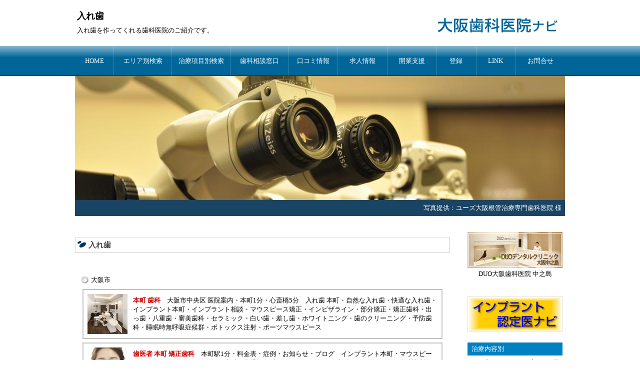

--- FILE ---
content_type: text/html
request_url: https://osaka-dental-navi.com/ireba.htm
body_size: 48417
content:
<HTML>
<HEAD>
<META HTTP-EQUIV="content-type" CONTENT="text/html;charset=Shift_JIS">
<META NAME="GENERATOR" CONTENT="HOTALL Ver.7.0W">
<TITLE>入れ歯・義歯/大阪歯科医院ナビ（大阪市・東大阪市・高槻市・茨木市・枚方市・豊中市）</TITLE>
<LINK REL=stylesheet TYPE="text/css" HREF="style.css">
</HEAD>
<BODY bottomMargin=0 leftMargin=0 topMargin=0 marginheight="0">
<P>
<DIV ALIGN=CENTER><BR>
<TABLE BORDER=0 CELLSPACING=0 CELLPADDING=0 WIDTH=980>
<TR>
<TD><H1><DIV ALIGN=LEFT><TABLE CELLPADDING=2>
<TR>
<TD><H1><DIV ALIGN=LEFT><A HREF="ireba.htm"><FONT SIZE=4><B>入れ歯</B></FONT></A></DIV></H1></TD>
</TR>
<TR>
<TD><FONT COLOR="#000000">入れ歯を作ってくれる歯科医院のご紹介です。</FONT></TD>
</TR>
</TABLE></DIV></H1></TD><TD VALIGN=BOTTOM><DIV ALIGN=RIGHT><A HREF="index.htm"><IMG SRC="image/logo.gif" ALT="大阪歯科医院ナビ" ALIGN=BOTTOM WIDTH=260 HEIGHT=50 BORDER=0></A></DIV></TD>
</TR>
</TABLE><FONT COLOR="#000000">　</FONT><BR>
<TABLE BORDER=0 CELLSPACING=0 CELLPADDING=0 WIDTH=100%>
<TR>
<TD BACKGROUND="image/menu_bk.gif"><DIV ALIGN=CENTER><TABLE BORDER=0 CELLSPACING=0 CELLPADDING=0 WIDTH=980>
<TR>
<TD ALIGN=CENTER WIDTH=8%><DIV ALIGN=CENTER> <A HREF="index.htm"><FONT COLOR="#ffffff">HOME</FONT></A></DIV></TD><TD ALIGN=CENTER><IMG SRC="image/menu_bk02.gif" ALT="" WIDTH=1 HEIGHT=60></TD><TD ALIGN=CENTER WIDTH=12%><DIV ALIGN=CENTER><A HREF="area.htm"><FONT COLOR="#ffffff">エリア別検索</FONT></A></DIV></TD><TD ALIGN=CENTER><IMG SRC="image/menu_bk02.gif" ALT="" WIDTH=1 HEIGHT=60></TD><TD ALIGN=CENTER WIDTH=12%><DIV ALIGN=CENTER><A HREF="treatment.htm"><FONT COLOR="#ffffff">治療項目別検索</FONT></A></DIV></TD><TD ALIGN=CENTER><IMG SRC="image/menu_bk02.gif" ALT="" WIDTH=1 HEIGHT=60></TD><TD ALIGN=CENTER WIDTH=12%><DIV ALIGN=CENTER><A HREF="soudan.htm"><FONT COLOR="#ffffff">歯科相談窓口</FONT></A></DIV></TD><TD ALIGN=CENTER><IMG SRC="image/menu_bk02.gif" ALT="" WIDTH=1 HEIGHT=60></TD><TD ALIGN=CENTER WIDTH=10%><DIV ALIGN=CENTER><A HREF="kuchikomi.htm"><FONT COLOR="#ffffff">口コミ情報</FONT></A></DIV></TD><TD ALIGN=CENTER><IMG SRC="image/menu_bk02.gif" ALT="" WIDTH=1 HEIGHT=60></TD><TD ALIGN=CENTER WIDTH=10%><DIV ALIGN=CENTER><A HREF="kyujin.htm"><FONT COLOR="#ffffff">求人情報</FONT></A></DIV></TD><TD ALIGN=CENTER><IMG SRC="image/menu_bk02.gif" ALT="" WIDTH=1 HEIGHT=60></TD><TD ALIGN=CENTER WIDTH=10%><DIV ALIGN=CENTER><A HREF="kaigyou.htm"><FONT COLOR="#ffffff">開業支援</FONT></A></DIV></TD><TD ALIGN=CENTER><IMG SRC="image/menu_bk02.gif" ALT="" WIDTH=1 HEIGHT=60></TD><TD ALIGN=CENTER WIDTH=8%><A HREF="touroku.htm"><FONT COLOR="#ffffff">登録</FONT></A>&nbsp;</TD><TD ALIGN=CENTER><IMG SRC="image/menu_bk02.gif" ALT="" WIDTH=1 HEIGHT=60></TD><TD ALIGN=CENTER WIDTH=8%><A HREF="link.htm"><FONT COLOR="#ffffff">LINK</FONT></A>&nbsp;</TD><TD ALIGN=CENTER><IMG SRC="image/menu_bk02.gif" ALT="" WIDTH=1 HEIGHT=60></TD><TD ALIGN=CENTER WIDTH=10%><A HREF="toiawase.htm"><FONT COLOR="#ffffff">お問合せ</FONT></A></TD>
</TR>
</TABLE></DIV></TD>
</TR>
</TABLE><TABLE BORDER=0 CELLSPACING=0 CELLPADDING=0 WIDTH=980 HEIGHT=280 BACKGROUND="image/980-280-1.jpg">
<TR>
<TD VALIGN=BOTTOM><DIV ALIGN=CENTER><TABLE BORDER=0 CELLSPACING=0 CELLPADDING=0 WIDTH=100% BGCOLOR="#1a4464">
<TR>
<TD><DIV ALIGN=RIGHT><TABLE BORDER=0 CELLSPACING=0 CELLPADDING=7>
<TR>
<TD><FONT COLOR="#ffffff">写真提供：</FONT><A HREF="https://www.uz-dental.jp/" TARGET="_blank"><FONT COLOR="#ffffff">ユーズ大阪根管治療専門歯科医院</FONT></A><FONT COLOR="#ffffff"> 様</FONT></TD>
</TR>
</TABLE></DIV></TD>
</TR>
</TABLE></DIV></TD>
</TR>
</TABLE><BR>
<BR>
<TABLE BORDER=0 CELLSPACING=0 CELLPADDING=0 WIDTH=980>
<TR>
<TD VALIGN=TOP WIDTH=750><H6><DIV ALIGN=LEFT> <A HREF="ireba.htm">入れ歯</A><A HREF="mp.htm"> </A><BR></DIV></H6>
<DIV ALIGN=CENTER><BR>
<BR>
<TABLE WIDTH=730>
<TR>
<TD WIDTH=15><IMG SRC="image/icon-maru.gif" ALT="" WIDTH=15 HEIGHT=14></TD><TD><A HREF="osaka-city.htm"><FONT COLOR="#000000">大阪市</FONT></A></TD>
</TR>
</TABLE><TABLE CELLSPACING=5 WIDTH=732>
<TR>
<TD><TABLE CELLPADDING=5 HEIGHT=100 BGCOLOR="#c0c0c0">
<TR>
<TD BGCOLOR="#ffffff"><TABLE WIDTH=100%>
<TR>
<TD WIDTH=60><A HREF="https://dentalofficeharu.jp/" TARGET="_blank"><IMG SRC="image/haru80.jpg" ALT="本町 歯科" ALIGN=BOTTOM WIDTH=80 HEIGHT=80 BORDER=0></A></TD><TD WIDTH=3><BR></TD><TD><A HREF="https://dentalofficeharu.jp/" TARGET="_blank"><FONT COLOR="#ce0000"><B>本町 歯科</B></FONT></A>　<A HREF="https://dentalofficeharu.jp/access.htm" TARGET="_blank"><FONT COLOR="#000000">大阪市中央区</FONT></A><FONT COLOR="#000000"> </FONT><A HREF="https://dentalofficeharu.jp/clinic.htm" TARGET="_blank"><FONT COLOR="#000000">医院案内</FONT></A><FONT COLOR="#000000">・</FONT><A HREF="https://dentalofficeharu.jp/access.htm" TARGET="_blank"><FONT COLOR="#000000">本町</FONT></A><FONT COLOR="#000000">1分・</FONT><A HREF="https://dentalofficeharu.jp/access-shinsaibashi.htm" TARGET="_blank"><FONT COLOR="#000000">心斎橋</FONT></A><FONT COLOR="#000000">5分</FONT>　<A HREF="https://dentalofficeharu.jp/denture.htm" TARGET="_blank">入れ歯 本町</A>・<A HREF="https://dentalofficeharu.jp/nayami-ireba.htm" TARGET="_blank">自然な入れ歯</A>・<A HREF="https://dentalofficeharu.jp/denture.htm" TARGET="_blank">快適な入れ歯</A>・<A HREF="https://dentalofficeharu.jp/implant.htm" TARGET="_blank">インプラント本町</A>・<A HREF="https://dentalofficeharu.jp/implant.htm" TARGET="_blank">インプラント相談</A>・<A HREF="https://dentalofficeharu.jp/invisalign.htm" TARGET="_blank">マウスピース矯正</A>・<A HREF="https://dentalofficeharu.jp/invisalign.htm" TARGET="_blank">インビザライン</A>・<A HREF="https://dentalofficeharu.jp/invisalign.htm" TARGET="_blank">部分矯正</A>・<A HREF="https://dentalofficeharu.jp/ortho.htm" TARGET="_blank">矯正歯科</A>・<A HREF="https://dentalofficeharu.jp/ortho.htm" TARGET="_blank">出っ歯</A>・<A HREF="https://dentalofficeharu.jp/ortho.htm" TARGET="_blank">八重歯</A>・<A HREF="https://dentalofficeharu.jp/esthe.htm" TARGET="_blank">審美歯科</A>・<A HREF="https://dentalofficeharu.jp/ceramic.htm" TARGET="_blank">セラミック</A>・<A HREF="https://dentalofficeharu.jp/ceramic.htm" TARGET="_blank">白い歯</A>・<A HREF="https://dentalofficeharu.jp/sashiba.htm" TARGET="_blank">差し歯</A>・<A HREF="https://dentalofficeharu.jp/whitening.htm" TARGET="_blank">ホワイトニング</A>・<A HREF="https://dentalofficeharu.jp/cleaning.htm" TARGET="_blank">歯のクリーニング</A>・<A HREF="https://dentalofficeharu.jp/cleaning.htm" TARGET="_blank">予防歯科</A>・<A HREF="https://dentalofficeharu.jp/mukokyu.htm" TARGET="_blank">睡眠時無呼吸症候群</A>・<A HREF="https://dentalofficeharu.jp/botox.htm" TARGET="_blank">ボトックス注射</A>・<A HREF="https://dentalofficeharu.jp/mouthpiece.htm" TARGET="_blank">ポーツマウスピース</A></TD>
</TR>
</TABLE></TD>
</TR>
</TABLE></TD>
</TR>
<TR>
<TD><TABLE CELLPADDING=5 HEIGHT=100 BGCOLOR="#c0c0c0">
<TR>
<TD BGCOLOR="#ffffff"><TABLE WIDTH=100%>
<TR>
<TD WIDTH=60><A HREF="https://hommachi-noble.com/" TARGET="_blank"><IMG SRC="image/noble.jpg" ALT="歯医者 本町 矯正歯科" ALIGN=BOTTOM WIDTH=80 HEIGHT=80 BORDER=0></A></TD><TD WIDTH=3><BR></TD><TD><A HREF="https://hommachi-noble.com/" TARGET="_blank"><FONT COLOR="#ce0000"><B>歯医者 本町 矯正歯科</B></FONT></A><FONT COLOR="#ce0000"><B>　</B></FONT><A HREF="https://hommachi-noble.com/access/" TARGET="_blank"><FONT COLOR="#000000">本町駅1分</FONT></A><FONT COLOR="#000000">・</FONT><A HREF="https://hommachi-noble.com/price/" TARGET="_blank"><FONT COLOR="#000000">料金表</FONT></A><FONT COLOR="#000000">・</FONT><A HREF="https://hommachi-noble.com/case/" TARGET="_blank"><FONT COLOR="#000000">症例</FONT></A><FONT COLOR="#000000">・</FONT><A HREF="https://hommachi-noble.com/news/" TARGET="_blank"><FONT COLOR="#000000">お知らせ</FONT></A><FONT COLOR="#000000">・</FONT><A HREF="https://hommachi-noble.com/blog/" TARGET="_blank"><FONT COLOR="#000000">ブログ</FONT></A><FONT COLOR="#000000">　</FONT><A HREF="https://hommachi-noble.com/implant/" TARGET="_blank">インプラント本町</A>・<A HREF="https://hommachi-noble.com/invisalign/" TARGET="_blank">マウスピース矯正</A>・<A HREF="https://hommachi-noble.com/invisalign/" TARGET="_blank">インビザライン</A>・<A HREF="https://hommachi-noble.com/orthodontics/" TARGET="_blank">矯正歯科</A>・<A HREF="https://hommachi-noble.com/child-orthodontics/" TARGET="_blank">小児矯正 本町</A>・<A HREF="https://hommachi-noble.com/gummy-smile/" TARGET="_blank">ガミースマイル大阪</A>・<A HREF="https://hommachi-noble.com/gummy-smile/free-consultation/" TARGET="_blank">ガミースマイル無料相談</A>・<A HREF="https://hommachi-noble.com/gummy-smile/equipment/" TARGET="_blank">設備</A>・<A HREF="https://hommachi-noble.com/ceramic/" TARGET="_blank">セラミック</A>・<A HREF="https://hommachi-noble.com/whitening/" TARGET="_blank">ホワイトニング</A>・<A HREF="https://hommachi-noble.com/denture/" TARGET="_blank">部分入れ歯</A>・<A HREF="https://hommachi-noble.com/leave-teeth/" TARGET="_blank">歯を残す治療</A>・<A HREF="https://hommachi-noble.com/leave-teeth/" TARGET="_blank">根管治療</A>・<A HREF="https://hommachi-noble.com/leave-the-nerve/" TARGET="_blank">神経を残す治療</A>・<A HREF="https://hommachi-noble.com/child-dentistry/" TARGET="_blank">小児歯科 本町</A>・<A HREF="https://hommachi-noble.com/botox/" TARGET="_blank">ボトックス治療 本町</A>・<A HREF="https://hommachi-noble.com/botox/" TARGET="_blank">歯ぎしり</A>・<A HREF="https://hommachi-noble.com/botox/" TARGET="_blank">食いしばり</A>・<A HREF="https://hommachi-noble.com/2025/06/29/8254/" TARGET="_blank">リップアート</A>・<A HREF="https://hommachi-noble.com/2024/07/16/5565/" TARGET="_blank">ティースジュエリー</A></TD>
</TR>
</TABLE></TD>
</TR>
</TABLE></TD>
</TR>
<TR>
<TD><TABLE CELLPADDING=5 HEIGHT=100 BGCOLOR="#c0c0c0">
<TR>
<TD BGCOLOR="#ffffff"><TABLE WIDTH=100%>
<TR>
<TD WIDTH=60><A HREF="https://www.asuhikaru-shika.com/" TARGET="_blank"><IMG SRC="image/asuhikaru.jpg" ALT="歯医者 都島" ALIGN=BOTTOM WIDTH=80 HEIGHT=80 BORDER=0></A></TD><TD WIDTH=3><BR></TD><TD><A HREF="https://www.asuhikaru-shika.com/" TARGET="_blank"><FONT COLOR="#ce0000"><B>歯医者 都島</B></FONT></A><FONT COLOR="#ce0000"><B>　</B></FONT><A HREF="https://www.asuhikaru-shika.com/access.html" TARGET="_blank"><FONT COLOR="#000000">大阪市都島区内代町</FONT></A>　<A HREF="https://www.asuhikaru-shika.com/access.html" TARGET="_blank"><FONT COLOR="#000000">野江内代駅すぐ</FONT></A><FONT COLOR="#000000">・</FONT><A HREF="https://www.asuhikaru-shika.com/access-noe-jr.html" TARGET="_blank"><FONT COLOR="#000000">JR野江駅</FONT></A><FONT COLOR="#000000">8分・</FONT><A HREF="https://www.asuhikaru-shika.com/access-noe-st.html" TARGET="_blank"><FONT COLOR="#000000">京阪野江駅</FONT></A><FONT COLOR="#000000">10分・</FONT><A HREF="https://www.asuhikaru-shika.com/access-miyakojima-toho.html" TARGET="_blank"><FONT COLOR="#000000">都島駅より</FONT></A><FONT COLOR="#000000">　</FONT><A HREF="https://www.asuhikaru-shika.com/info.html" TARGET="_blank"><FONT COLOR="#000000">医院案内</FONT></A>　<A HREF="https://asuhikaru-shika.com/implant/" TARGET="_blank">インプラント都島</A>・<A HREF="https://www.asuhikaru-shika.com/implant.html" TARGET="_blank">インプラント相談</A>・<A HREF="https://www.asuhikaru-shika.com/esthetic.html" TARGET="_blank">審美歯科 都島</A>・<A HREF="https://www.asuhikaru-shika.com/esthetic.html" TARGET="_blank">セラミック</A>・<A HREF="https://www.asuhikaru-shika.com/esthetic.html" TARGET="_blank">歯ぐき</A>・<A HREF="https://www.asuhikaru-shika.com/whitening.html" TARGET="_blank">ホワイトニング</A>・<A HREF="https://www.asuhikaru-shika.com/ortho.html" TARGET="_blank">矯正歯科</A>・<A HREF="https://www.asuhikaru-shika.com/invisalign.html" TARGET="_blank">インビザライン</A>・<A HREF="https://www.asuhikaru-shika.com/invisalign.html" TARGET="_blank">マウスピース矯正</A>・<A HREF="https://www.asuhikaru-shika.com/case/69dc2ed6/" TARGET="_blank">小児矯正</A>・<A HREF="https://www.asuhikaru-shika.com/case/69dc2ed6/" TARGET="_blank">子供のインビザライン矯正</A>・<A HREF="https://www.asuhikaru-shika.com/case/69dc2ed6/" TARGET="_blank">子供のマウスピース矯正</A>・<A HREF="https://www.asuhikaru-shika.com/case/4216-2/" TARGET="_blank">子供の受け口矯正</A>・<A HREF="https://www.asuhikaru-shika.com/caries.html" TARGET="_blank">虫歯</A>・<A HREF="https://www.asuhikaru-shika.com/perio.html" TARGET="_blank">歯周病</A>・<A HREF="https://www.asuhikaru-shika.com/preventive.html" TARGET="_blank">予防歯科</A>・<A HREF="https://www.asuhikaru-shika.com/preventive.html" TARGET="_blank">歯のクリーニング</A>・<A HREF="https://www.asuhikaru-shika.com/pediatric.html" TARGET="_blank">小児歯科</A></TD>
</TR>
</TABLE></TD>
</TR>
</TABLE></TD>
</TR>
<TR>
<TD><TABLE CELLPADDING=5 HEIGHT=100 BGCOLOR="#c0c0c0">
<TR>
<TD BGCOLOR="#ffffff"><TABLE WIDTH=100%>
<TR>
<TD WIDTH=60><A HREF="https://tajime.or.jp/" TARGET="_blank"><IMG SRC="image/tajime-higashisumiyoshi-80.jpg" ALT="田治米歯科医院 東住吉" ALIGN=BOTTOM WIDTH=80 HEIGHT=80 BORDER=0></A></TD><TD WIDTH=3><BR></TD><TD><A HREF="https://tajime.or.jp/" TARGET="_blank"><FONT COLOR="#ce0000"><B>田治米歯科医院 東住吉</B></FONT></A><FONT COLOR="#ce0000"><B>　</B></FONT><A HREF="http://tajime.or.jp/micro/" TARGET="_blank">根管治療</A>・<A HREF="http://tajime.or.jp/perio/" TARGET="_blank">歯周病</A>・<A HREF="http://tajime.or.jp/perio/" TARGET="_blank">歯槽膿漏</A>・<A HREF="http://tajime.or.jp/correcting/" TARGET="_blank">矯正歯科</A>・<A HREF="http://tajime.or.jp/correcting/" TARGET="_blank">矯正</A>・<A HREF="http://tajime.or.jp/correcting/" TARGET="_blank">インビザライン</A>・<A HREF="http://tajime.or.jp/correcting/" TARGET="_blank">マウスピース矯正</A>・<A HREF="http://tajime.or.jp/correcting/" TARGET="_blank">出っ歯</A>・<A HREF="http://tajime.or.jp/correcting/" TARGET="_blank">八重歯</A>・<A HREF="http://tajime.or.jp/correcting/" TARGET="_blank">前歯の隙間</A>・<A HREF="http://tajime.or.jp/correcting/" TARGET="_blank">裏側矯正</A>・<A HREF="http://tajime.or.jp/correcting/" TARGET="_blank">部分矯正</A>・<A HREF="http://tajime.or.jp/implant/" TARGET="_blank">インプラント</A>・<A HREF="http://tajime.or.jp/implant/" TARGET="_blank">デジタルインプラント</A>・<A HREF="http://tajime.or.jp/mr/" TARGET="_blank">小児矯正</A>・<A HREF="http://tajime.or.jp/mr/" TARGET="_blank">MRC矯正</A>・<A HREF="http://tajime.or.jp/micro/" TARGET="_blank">マイクロスコープ</A>・<A HREF="http://tajime.or.jp/white/" TARGET="_blank">審美歯科</A>・<A HREF="http://tajime.or.jp/white/" TARGET="_blank">セラミック</A>・<A HREF="http://tajime.or.jp/white/" TARGET="_blank">ホワイトニング</A>・<A HREF="http://tajime.or.jp/white/" TARGET="_blank">歯を白くする</A>・<A HREF="http://tajime.or.jp/denture/" TARGET="_blank">入れ歯</A>・<A HREF="http://tajime.or.jp/regenerative/" TARGET="_blank">再生治療</A>・<A HREF="http://tajime.or.jp/maintenance/" TARGET="_blank">予防歯科</A>・<A HREF="http://tajime.or.jp/maintenance/" TARGET="_blank">歯のクリーニング</A>・<A HREF="http://tajime.or.jp/maintenance/" TARGET="_blank">口のメンテナンス</A>・<A HREF="http://tajime.or.jp/maintenance/" TARGET="_blank">pmtc</A>・<A HREF="https://tajime.or.jp/recruit/" TARGET="_blank">歯科衛生士求人</A></TD>
</TR>
</TABLE></TD>
</TR>
</TABLE></TD>
</TR>
</TABLE><TABLE WIDTH=720 BGCOLOR="#c0c0c0">
<TR>
<TD BGCOLOR="#ffecec" WIDTH=250>　<A HREF="https://hommachi-noble.com/" TARGET="_blank">本町ノーブル歯科 矯正歯科</A></TD><TD BGCOLOR="#ffecec" WIDTH=160>　<A HREF="osaka-city.htm">大阪市</A> <A HREF="osaka-city-nishi.htm">西区</A></TD><TD BGCOLOR="#ffecec" WIDTH=310>
　<A HREF="osaka-city/honmachi.htm">本町</A>駅すぐ・<A HREF="osaka-city/awaza.htm">阿波座</A>11分　<A HREF="https://hommachi-noble.com/implant/" TARGET="_blank">インプラント</A><BR>
　<A HREF="https://hommachi-noble.com/invisalign/" TARGET="_blank">マウスピース矯正</A>・<A HREF="https://hommachi-noble.com/invisalign/" TARGET="_blank">インビザライン</A></TD>
</TR>
<TR>
<TD BGCOLOR="#ffecec" WIDTH=250>　<A HREF="https://dentalofficeharu.jp/" TARGET="_blank">ハル本町歯科</A></TD><TD BGCOLOR="#ffecec" WIDTH=160>　<A HREF="osaka-city.htm">大阪市</A> <A HREF="osaka-city-chuou.htm">中央区</A></TD><TD BGCOLOR="#ffecec" WIDTH=310>
　<A HREF="osaka-city/honmachi.htm">本町</A>駅1分・<A HREF="osaka-city/shinsaibashi.htm">心斎橋</A>5分。<A HREF="https://dentalofficeharu.jp/denture.htm" TARGET="_blank">入れ歯</A>・<A HREF="https://dentalofficeharu.jp/esthe.htm" TARGET="_blank">審美歯科</A><BR>
　<A HREF="https://dentalofficeharu.jp/implant.htm" TARGET="_blank">インプラント</A>・<A HREF="https://dentalofficeharu.jp/invisalign.htm" TARGET="_blank">マウスピース矯正</A>・<A HREF="https://dentalofficeharu.jp/ortho.htm" TARGET="_blank">矯正歯科</A></TD>
</TR>
<TR>
<TD BGCOLOR="#ffecec" WIDTH=250>　<A HREF="https://www.asuhikaru-shika.com/" TARGET="_blank">アスヒカル歯科 都島</A></TD><TD BGCOLOR="#ffecec" WIDTH=160>　<A HREF="osaka-city.htm">大阪市</A> <A HREF="osaka-city-miyakojima.htm">都島区</A></TD><TD BGCOLOR="#ffecec" WIDTH=310>
　<A HREF="noe-uchindai.htm">野江内代</A>すぐ・<A HREF="noe-jr.htm">JR野江</A>8分・<A HREF="noe-keihan.htm">京阪野江</A>10分<BR>
　<A HREF="miyakojima-st.htm">都島</A>駅15分　<A HREF="https://www.asuhikaru-shika.com/endodontic.html" TARGET="_blank">根管治療</A>・<A HREF="https://www.asuhikaru-shika.com/implant.html" TARGET="_blank">インプラント</A>・<A HREF="https://www.asuhikaru-shika.com/caries.html" TARGET="_blank">虫歯</A></TD>
</TR>
<TR>
<TD BGCOLOR="#ffecec" WIDTH=250>　<A HREF="https://tajime.or.jp/" TARGET="_blank">田治米歯科医院 東住吉</A></TD><TD BGCOLOR="#ffecec" WIDTH=160>　<A HREF="osaka-city.htm">大阪市</A> <A HREF="osaka-city-higashisumiyoshi.htm">東住吉区</A></TD><TD BGCOLOR="#ffecec" WIDTH=310>
　<A HREF="kita-tanabe.htm">北田辺</A>駅。<A HREF="http://tajime.or.jp/maintenance/" TARGET="_blank">歯のクリーニング</A>・<A HREF="http://tajime.or.jp/implant/" TARGET="_blank">インプラント</A><BR>
　<A HREF="http://tajime.or.jp/micro/" TARGET="_blank">根管治療</A>・<A HREF="http://tajime.or.jp/perio/" TARGET="_blank">歯周病</A>・<A HREF="http://tajime.or.jp/maintenance/" TARGET="_blank">予防歯科</A>・<A HREF="http://tajime.or.jp/denture/" TARGET="_blank">入れ歯</A>・<A HREF="http://tajime.or.jp/correcting/" TARGET="_blank">矯正</A></TD>
</TR>
</TABLE><BR>
<BR>
<BR>
<TABLE WIDTH=730>
<TR>
<TD WIDTH=15><IMG SRC="image/icon-maru.gif" ALT="" WIDTH=15 HEIGHT=14></TD><TD><A HREF="higashiosaka.htm"><FONT COLOR="#000000">東大阪市</FONT></A></TD>
</TR>
</TABLE><TABLE WIDTH=720 BGCOLOR="#c0c0c0">
<TR>
<TD BGCOLOR="#ffffff" WIDTH=250><FONT COLOR="#8080c0">　</FONT><A HREF="http://nakahara-118.com/"><FONT COLOR="#8080c0">中原歯科</FONT></A></TD><TD BGCOLOR="#ffffff" WIDTH=160><FONT COLOR="#8080c0">　</FONT><A HREF="higashiosaka.htm"><FONT COLOR="#8080c0">東大阪市</FONT></A></TD><TD BGCOLOR="#ffffff" WIDTH=310><FONT COLOR="#8080c0">　一般歯科・</FONT><A HREF="shoni.htm"><FONT COLOR="#8080c0">小児歯科</FONT></A><FONT COLOR="#8080c0">。ドリームデンチャー</FONT><A HREF="ireba.htm"><FONT COLOR="#8080c0">・義歯</FONT></A></TD>
</TR>
<TR>
<TD BGCOLOR="#ffffff" WIDTH=250><FONT COLOR="#8080c0">　</FONT><A HREF="http://www.hiraga-dental.com/" TARGET="_blank"><FONT COLOR="#8080c0">平賀歯科医院</FONT></A></TD><TD BGCOLOR="#ffffff" WIDTH=160><FONT COLOR="#8080c0">　</FONT><A HREF="higashiosaka.htm"><FONT COLOR="#8080c0">東大阪市</FONT></A></TD><TD BGCOLOR="#ffffff" WIDTH=310><FONT COLOR="#8080c0">　漂白・</FONT><A HREF="lazer.htm"><FONT COLOR="#8080c0">レーザー治療</FONT></A><FONT COLOR="#8080c0">・</FONT><A HREF="implant.htm"><FONT COLOR="#8080c0">インプラント</FONT></A><FONT COLOR="#8080c0">・</FONT><A HREF="ireba.htm"><FONT COLOR="#8080c0">入れ歯</FONT></A></TD>
</TR>
</TABLE><BR>
<BR>
<TABLE WIDTH=730>
<TR>
<TD WIDTH=15><IMG SRC="image/icon-maru.gif" ALT="" WIDTH=15 HEIGHT=14></TD><TD><A HREF="takatsuki.htm"><FONT COLOR="#000000">高槻市</FONT></A></TD>
</TR>
</TABLE><TABLE CELLSPACING=5 WIDTH=732>
<TR>
<TD><TABLE CELLPADDING=5 HEIGHT=100 BGCOLOR="#c0c0c0">
<TR>
<TD BGCOLOR="#ffffff"><TABLE WIDTH=100%>
<TR>
<TD WIDTH=60><A HREF="https://t-keyaki-dc.jp/" TARGET="_blank"><IMG SRC="image/keyaki.jpg" ALT="高槻歯医者・矯正歯科" ALIGN=BOTTOM WIDTH=80 HEIGHT=80 BORDER=0></A></TD><TD WIDTH=3><BR></TD><TD><A HREF="https://t-keyaki-dc.jp/" TARGET="_blank"><FONT COLOR="#ce0000"><B>高槻歯医者・矯正歯科</B></FONT></A><FONT COLOR="#ce0000"><B>　</B></FONT><A HREF="https://t-keyaki-dc.jp/access/" TARGET="_blank"><FONT COLOR="#000000">大阪府高槻市</FONT></A><FONT COLOR="#000000"> </FONT><A HREF="https://t-keyaki-dc.jp/access/" TARGET="_blank"><FONT COLOR="#000000">JR高槻駅5分</FONT></A><FONT COLOR="#000000">・</FONT><A HREF="https://t-keyaki-dc.jp/access/" TARGET="_blank"><FONT COLOR="#000000">阪急高槻市駅8分</FONT></A><FONT COLOR="#000000">・</FONT><A HREF="https://t-keyaki-dc.jp/dr-profile/" TARGET="_blank"><FONT COLOR="#000000">院長紹介</FONT></A><FONT COLOR="#000000">・</FONT><A HREF="https://t-keyaki-dc.jp/recruit/" TARGET="_blank"><FONT COLOR="#000000">求人情報</FONT></A><FONT COLOR="#000000">　</FONT><A HREF="https://t-keyaki-dc.jp/ortho/" TARGET="_blank">矯正高槻</A>・<A HREF="https://t-keyaki-dc.jp/mouthpiece/" TARGET="_blank">インビザライン</A>・<A HREF="https://t-keyaki-dc.jp/mouthpiece/" TARGET="_blank">マウスピース矯正</A>・<A HREF="https://t-keyaki-dc.jp/ortho-kids/" TARGET="_blank">子供の矯正</A>・<A HREF="https://t-keyaki-dc.jp/ortho-kids/" TARGET="_blank">小児矯正</A>・<A HREF="https://t-keyaki-dc.jp/invisalign-first/" TARGET="_blank">インビザラインファースト</A>・<A HREF="https://t-keyaki-dc.jp/our-ortho/" TARGET="_blank">矯正治療の種類</A>・<A HREF="https://t-keyaki-dc.jp/ortho-merit/" TARGET="_blank">矯正治療のメリット</A>・<A HREF="https://t-keyaki-dc.jp/malocclusion/" TARGET="_blank">歯並びについて</A>・<A HREF="https://t-keyaki-dc.jp/cosmetic-dentistry/" TARGET="_blank">セラミック</A>・<A HREF="https://t-keyaki-dc.jp/cosmetic-dentistry/" TARGET="_blank">審美歯科</A>・<A HREF="https://t-keyaki-dc.jp/whitening/" TARGET="_blank">ホワイトニング</A>・<A HREF="https://t-keyaki-dc.jp/caries/" TARGET="_blank">虫歯</A>・<A HREF="https://t-keyaki-dc.jp/disease/" TARGET="_blank">歯周病</A>・<A HREF="https://t-keyaki-dc.jp/disease/" TARGET="_blank">歯槽膿漏</A>・<A HREF="https://t-keyaki-dc.jp/pedodontics/" TARGET="_blank">小児歯科高槻</A>・<A HREF="https://t-keyaki-dc.jp/preventive/" TARGET="_blank">予防歯科</A>・<A HREF="https://t-keyaki-dc.jp/dentures/" TARGET="_blank">入れ歯</A></TD>
</TR>
</TABLE></TD>
</TR>
</TABLE></TD>
</TR>
<TR>
<TD><TABLE CELLPADDING=5 HEIGHT=100 BGCOLOR="#c0c0c0">
<TR>
<TD BGCOLOR="#ffffff"><TABLE WIDTH=100%>
<TR>
<TD WIDTH=60><A HREF="http://www.ldc-swedishconcept.com/" TARGET="_blank"><IMG SRC="image/lierre-80.jpg" ALT="リーエ高槻歯科" ALIGN=BOTTOM WIDTH=80 HEIGHT=80 BORDER=0></A></TD><TD WIDTH=3><BR></TD><TD><A HREF="http://www.ldc-swedishconcept.com/" TARGET="_blank"><FONT COLOR="#ce0000"><B>リーエ高槻歯科</B></FONT></A><FONT COLOR="#ce0000"><B>　</B></FONT><A HREF="http://www.ldc-swedishconcept.com/access.html" TARGET="_blank"><FONT COLOR="#000000">大阪府高槻市春日町</FONT></A><FONT COLOR="#000000">　</FONT><A HREF="http://www.ldc-swedishconcept.com/shinryo-shisyubyou.html" TARGET="_blank">歯周病</A>・<A HREF="http://www.ldc-swedishconcept.com/shinryo-shisyubyou.html" TARGET="_blank">歯周病専門医</A>・<A HREF="http://www.ldc-swedishconcept.com/shinryo-shisyubyou.html" TARGET="_blank">歯槽膿漏</A>・<A HREF="http://www.ldc-swedishconcept.com/shinryo-shisyubyou.html" TARGET="_blank">インプラント周囲炎</A>・<A HREF="http://www.ldc-swedishconcept.com/shinryo-implant.html" TARGET="_blank">インプラント</A>・<A HREF="http://www.ldc-swedishconcept.com/shinryo-implant.html" TARGET="_blank">インプラント専門医</A>・<A HREF="http://www.ldc-swedishconcept.com/shinryo-implant.html" TARGET="_blank">インプラント相談</A>・<A HREF="http://www.ldc-swedishconcept.com/shinryo-ippan.html" TARGET="_blank">一般歯科</A>・<A HREF="http://www.ldc-swedishconcept.com/shinryo-ireba.html" TARGET="_blank">入れ歯</A>・<A HREF="http://www.ldc-swedishconcept.com/shinryo-ireba.html" TARGET="_blank">目立たない入れ歯</A>・<A HREF="http://www.ldc-swedishconcept.com/shinryo-ireba.html" TARGET="_blank">痛くない入れ歯</A>・<A HREF="http://www.ldc-swedishconcept.com/shinryo-ippan.html" TARGET="_blank">虫歯</A>・<A HREF="http://www.ldc-swedishconcept.com/shinryo-shouni.html" TARGET="_blank">小児歯科</A>・<A HREF="http://www.ldc-swedishconcept.com/shinryo-shouni.html" TARGET="_blank">子供の歯の治療</A>・<A HREF="http://www.ldc-swedishconcept.com/shinryo-shouni.html" TARGET="_blank">子供の虫歯</A>・<A HREF="http://www.ldc-swedishconcept.com/shinryo-kyousei.html" TARGET="_blank">矯正歯科</A>・<A HREF="http://www.ldc-swedishconcept.com/shinryo-kyousei.html" TARGET="_blank">部分矯正</A>・<A HREF="http://www.ldc-swedishconcept.com/shinryo-kyousei.html" TARGET="_blank">出っ歯</A>・<A HREF="http://www.ldc-swedishconcept.com/shinryo-kyousei.html" TARGET="_blank">小児矯正</A>・<A HREF="http://www.ldc-swedishconcept.com/shinryo-kyousei.html" TARGET="_blank">子供の歯並び</A>・<A HREF="http://www.ldc-swedishconcept.com/shinryo-ippan.html" TARGET="_blank">根管治療</A>・<A HREF="http://www.ldc-swedishconcept.com/shinryo-ippan.html" TARGET="_blank">歯の根の治療</A>・<A HREF="http://www.ldc-swedishconcept.com/shinryo-ippan.html" TARGET="_blank">歯根治療</A>・<A HREF="http://www.ldc-swedishconcept.com/shinryo-ippan.html" TARGET="_blank">歯の神経の治療</A></TD>
</TR>
</TABLE></TD>
</TR>
</TABLE></TD>
</TR>
</TABLE><TABLE WIDTH=720 BGCOLOR="#c0c0c0">
<TR>
<TD BGCOLOR="#ffecec" WIDTH=250>　<A HREF="https://t-keyaki-dc.jp/" TARGET="_blank">高槻 歯医者 けやき歯科</A></TD><TD BGCOLOR="#ffecec" WIDTH=160>　<A HREF="takatsuki.htm">高槻市</A></TD><TD BGCOLOR="#ffecec" WIDTH=310>
　<A HREF="takatsuki-jr.htm">高槻</A>駅5分・<A HREF="takatsukishi-st.htm">高槻市</A>駅8分　<A HREF="https://t-keyaki-dc.jp/implant/" TARGET="_blank">インプラント</A><BR>
　<A HREF="https://t-keyaki-dc.jp/ortho/" TARGET="_blank">矯正</A>・<A HREF="https://t-keyaki-dc.jp/mouthpiece/" TARGET="_blank">マウスピース矯正</A>・<A HREF="https://t-keyaki-dc.jp/ortho-kids/" TARGET="_blank">子供の矯正</A>・<A HREF="https://t-keyaki-dc.jp/caries/" TARGET="_blank">虫歯</A></TD>
</TR>
<TR>
<TD BGCOLOR="#ffecec" WIDTH=250>　<A HREF="http://www.ldc-swedishconcept.com/" TARGET="_blank">リーエ高槻歯科</A></TD><TD BGCOLOR="#ffecec" WIDTH=160>　<A HREF="takatsuki.htm">高槻市</A> 春日町</TD><TD BGCOLOR="#ffecec" WIDTH=310>
　<A HREF="http://www.ldc-swedishconcept.com/shinryo-shisyubyou.html" TARGET="_blank">歯周病</A>・<A HREF="http://www.ldc-swedishconcept.com/shinryo-implant.html" TARGET="_blank">インプラント</A>・<A HREF="http://www.ldc-swedishconcept.com/shinryo-ippan.html" TARGET="_blank">一般歯科</A>・<A HREF="http://www.ldc-swedishconcept.com/shinryo-ireba.html" TARGET="_blank">入れ歯</A>・<A HREF="http://www.ldc-swedishconcept.com/shinryo-ippan.html" TARGET="_blank">虫歯</A><BR>
　<A HREF="http://www.ldc-swedishconcept.com/shinryo-shouni.html" TARGET="_blank">小児歯科</A>・<A HREF="http://www.ldc-swedishconcept.com/shinryo-kyousei.html" TARGET="_blank">矯正歯科</A>・<A HREF="http://www.ldc-swedishconcept.com/shinryo-ippan.html" TARGET="_blank">根管治療</A></TD>
</TR>
</TABLE><BR>
<BR>
<TABLE WIDTH=730>
<TR>
<TD WIDTH=15><IMG SRC="image/icon-maru.gif" ALT="" WIDTH=15 HEIGHT=14></TD><TD><A HREF="osaka-city.htm"><FONT COLOR="#000000">大阪市</FONT></A></TD>
</TR>
</TABLE><TABLE WIDTH=720 BGCOLOR="#c0c0c0">
<TR>
<TD BGCOLOR="#ffffff" WIDTH=250>　<A HREF="http://www.ikushimadental.com/">生島歯科</A></TD><TD BGCOLOR="#ffffff" WIDTH=160>　<A HREF="osaka-city.htm">大阪市</A> <A HREF="osaka-city-asahiku.htm">旭区</A></TD><TD BGCOLOR="#ffffff" WIDTH=310>　<A HREF="shinbi.htm">審美歯科</A>・<A HREF="shoni.htm">小児歯科</A>・<A HREF="ireba.htm">入れ歯</A>・<A HREF="shisyubyou.htm">歯周病</A></TD>
</TR>
<TR>
<TD BGCOLOR="#ffffff" WIDTH=250><FONT COLOR="#8080c0">　</FONT><A HREF="http://www.akatsuka-shika.com/"><FONT COLOR="#8080c0">赤塚歯科クリニック</FONT></A></TD><TD BGCOLOR="#ffffff" WIDTH=160><FONT COLOR="#8080c0">　</FONT><A HREF="osaka-city.htm"><FONT COLOR="#8080c0">大阪市</FONT></A>&nbsp;<FONT COLOR="#8080c0"> </FONT><A HREF="osaka-city-asahiku.htm"><FONT COLOR="#8080c0">旭区</FONT></A></TD><TD BGCOLOR="#ffffff" WIDTH=310><FONT COLOR="#8080c0">　ソフト入れ歯なども</FONT></TD>
</TR>
<TR>
<TD BGCOLOR="#ffffff" WIDTH=250>　<A HREF="http://www.nagayamadental.com/" TARGET="_blank">ながやま歯科</A></TD><TD BGCOLOR="#ffffff" WIDTH=160>　<A HREF="osaka-city.htm">大阪市</A> <A HREF="osaka-city-hirano.htm">平野区</A></TD><TD BGCOLOR="#ffffff" WIDTH=310>　平野駅。<A HREF="whitening.htm">ホワイトニング</A>・<A HREF="ireba.htm">入れ歯</A> 他</TD>
</TR>
<TR>
<TD BGCOLOR="#ffffff" WIDTH=250><FONT COLOR="#8080c0">　</FONT><A HREF="https://kataokashika.com/" TARGET="_blank"><FONT COLOR="#8080c0">片岡歯科医院</FONT></A></TD><TD BGCOLOR="#ffffff" WIDTH=160><FONT COLOR="#8080c0">　</FONT><A HREF="osaka-city.htm"><FONT COLOR="#8080c0">大阪市</FONT></A><FONT COLOR="#8080c0"> </FONT><A HREF="osaka-city-yodogawa.htm"><FONT COLOR="#8080c0">淀川区</FONT></A></TD><TD BGCOLOR="#ffffff" WIDTH=310><FONT COLOR="#8080c0">　</FONT><A HREF="osaka-city/juso.htm"><FONT COLOR="#8080c0">十三</FONT></A><FONT COLOR="#8080c0">駅1分　</FONT><A HREF="shisyubyou.htm"><FONT COLOR="#8080c0">歯周病</FONT></A><FONT COLOR="#8080c0">・</FONT><A HREF="ireba.htm"><FONT COLOR="#8080c0">入れ歯</FONT></A><FONT COLOR="#8080c0">・</FONT><A HREF="whitening.htm"><FONT COLOR="#8080c0">ホワイトニング</FONT></A></TD>
</TR>
</TABLE><BR>
<BR>
<TABLE WIDTH=730>
<TR>
<TD WIDTH=15><IMG SRC="image/icon-maru.gif" ALT="" WIDTH=15 HEIGHT=14></TD><TD><A HREF="hirakata.htm"><FONT COLOR="#000000">枚方市</FONT></A></TD>
</TR>
</TABLE><TABLE WIDTH=720 BGCOLOR="#c0c0c0">
<TR>
<TD BGCOLOR="#ffffff" WIDTH=250><FONT COLOR="#8080c0">　</FONT><A HREF="http://www.ogata-dental.jp/"><FONT COLOR="#8080c0">おがた歯科</FONT></A></TD><TD BGCOLOR="#ffffff" WIDTH=160><FONT COLOR="#8080c0">　</FONT><A HREF="hirakata.htm"><FONT COLOR="#8080c0">枚方市</FONT></A></TD><TD BGCOLOR="#ffffff" WIDTH=310><FONT COLOR="#8080c0">　枚方市駅よりバス。補綴、</FONT><A HREF="ireba.htm"><FONT COLOR="#8080c0">入れ歯</FONT></A></TD>
</TR>
<TR>
<TD BGCOLOR="#ffffff" WIDTH=250><FONT COLOR="#8080c0">　</FONT><A HREF="http://www.fukuda-dent.net/"><FONT COLOR="#8080c0">福田歯科医院</FONT></A></TD><TD BGCOLOR="#ffffff" WIDTH=160><FONT COLOR="#8080c0">　</FONT><A HREF="hirakata.htm"><FONT COLOR="#8080c0">枚方市</FONT></A></TD><TD BGCOLOR="#ffffff" WIDTH=310><FONT COLOR="#8080c0">　</FONT><A HREF="implant.htm"><FONT COLOR="#8080c0">インプラント</FONT></A><FONT COLOR="#8080c0">・</FONT><A HREF="whitening.htm"><FONT COLOR="#8080c0">ホワイトニング</FONT></A><FONT COLOR="#8080c0">・</FONT><A HREF="shinbi.htm"><FONT COLOR="#8080c0">審美歯科</FONT></A><FONT COLOR="#8080c0">・</FONT><A HREF="ireba.htm"><FONT COLOR="#8080c0">義歯</FONT></A></TD>
</TR>
</TABLE><BR>
<BR>
<TABLE WIDTH=730>
<TR>
<TD WIDTH=15><IMG SRC="image/icon-maru.gif" ALT="" WIDTH=15 HEIGHT=14></TD><TD><A HREF="ibaraki.htm"><FONT COLOR="#000000">茨木市</FONT></A></TD>
</TR>
</TABLE><TABLE WIDTH=720 BGCOLOR="#c0c0c0">
<TR>
<TD BGCOLOR="#ffffff" WIDTH=250><FONT COLOR="#8080c0">　</FONT><A HREF="http://www.happy-denture.com/"><FONT COLOR="#8080c0">中村歯科</FONT></A></TD><TD BGCOLOR="#ffffff" WIDTH=160><FONT COLOR="#8080c0">　</FONT><A HREF="ibaraki.htm"><FONT COLOR="#8080c0">茨木市</FONT></A>&nbsp;<FONT COLOR="#8080c0"> </FONT></TD><TD BGCOLOR="#ffffff" WIDTH=310><FONT COLOR="#8080c0">　茨木市駅。</FONT><A HREF="ireba.htm"><FONT COLOR="#8080c0">入れ歯</FONT></A><FONT COLOR="#8080c0">・</FONT><A HREF="shoni.htm"><FONT COLOR="#8080c0">小児歯科</FONT></A></TD>
</TR>
<TR>
<TD BGCOLOR="#ffffff" WIDTH=250><FONT COLOR="#8080c0">　</FONT><A HREF="http://asakura-dental.com/"><FONT COLOR="#8080c0">朝倉歯科医院</FONT></A></TD><TD BGCOLOR="#ffffff" WIDTH=160><FONT COLOR="#8080c0">　</FONT><A HREF="ibaraki.htm"><FONT COLOR="#8080c0">茨木市</FONT></A></TD><TD BGCOLOR="#ffffff" WIDTH=310><FONT COLOR="#8080c0">　茨木駅よりバス。</FONT><A HREF="implant.htm"><FONT COLOR="#8080c0">インプラント</FONT></A><FONT COLOR="#8080c0">・</FONT><A HREF="shinbi.htm"><FONT COLOR="#8080c0">審美歯科</FONT></A><FONT COLOR="#8080c0">・</FONT><A HREF="ireba.htm"><FONT COLOR="#8080c0">入れ歯</FONT></A></TD>
</TR>
</TABLE><BR>
<BR>
<TABLE WIDTH=730>
<TR>
<TD WIDTH=15><IMG SRC="image/icon-maru.gif" ALT="" WIDTH=15 HEIGHT=14></TD><TD><FONT COLOR="#000000">その他</FONT></TD>
</TR>
</TABLE><TABLE WIDTH=720 BGCOLOR="#c0c0c0">
<TR>
<TD BGCOLOR="#ffffff" WIDTH=250><FONT COLOR="#8080c0">　</FONT><A HREF="http://kawaramoto-dc.com/"><FONT COLOR="#8080c0">かわらもと歯科</FONT></A></TD><TD BGCOLOR="#ffffff" WIDTH=160><FONT COLOR="#8080c0">　</FONT><A HREF="suita.htm"><FONT COLOR="#8080c0">吹田市</FONT></A><FONT COLOR="#8080c0"> 江坂町</FONT></TD><TD BGCOLOR="#ffffff" WIDTH=310><FONT COLOR="#8080c0">　</FONT><A HREF="suita/esaka.htm"><FONT COLOR="#8080c0">江坂</FONT></A><FONT COLOR="#8080c0">駅3分。</FONT><A HREF="shinbi.htm"><FONT COLOR="#8080c0">審美</FONT></A><FONT COLOR="#8080c0">・</FONT><A HREF="implant.htm"><FONT COLOR="#8080c0">インプラント</FONT></A><FONT COLOR="#8080c0">・</FONT><A HREF="ireba.htm"><FONT COLOR="#8080c0">入れ歯</FONT></A></TD>
</TR>
<TR>
<TD BGCOLOR="#ffffff" WIDTH=250><FONT COLOR="#8080c0">　</FONT><A HREF="http://www.okamoto-shika.com/"><FONT COLOR="#8080c0">岡本歯科医院</FONT></A></TD><TD BGCOLOR="#ffffff" WIDTH=160><FONT COLOR="#8080c0">　</FONT><A HREF="toyonaka.htm"><FONT COLOR="#8080c0">豊中市</FONT></A></TD><TD BGCOLOR="#ffffff" WIDTH=310><FONT COLOR="#8080c0">　一般歯科・</FONT><A HREF="implant.htm"><FONT COLOR="#8080c0">インプラント</FONT></A><FONT COLOR="#8080c0">・総</FONT><A HREF="ireba.htm"><FONT COLOR="#8080c0">義歯</FONT></A></TD>
</TR>
<TR>
<TD BGCOLOR="#ffffff" WIDTH=250><FONT COLOR="#8080c0">　</FONT><A HREF="http://www.miyazaki-dental.com/"><FONT COLOR="#8080c0">宮崎歯科診療所</FONT></A></TD><TD BGCOLOR="#ffffff" WIDTH=160><FONT COLOR="#8080c0">　</FONT><A HREF="izumiotsu.htm"><FONT COLOR="#8080c0">泉大津市</FONT></A>&nbsp;<FONT COLOR="#8080c0"> </FONT></TD><TD BGCOLOR="#ffffff" WIDTH=310><FONT COLOR="#8080c0">　歯科・</FONT><A HREF="implant.htm"><FONT COLOR="#8080c0">インプラント</FONT></A><FONT COLOR="#8080c0">・</FONT><A HREF="shisyubyou.htm"><FONT COLOR="#8080c0">歯周病</FONT></A><FONT COLOR="#8080c0">・</FONT><A HREF="shinbi.htm"><FONT COLOR="#8080c0">審美歯科</FONT></A><FONT COLOR="#8080c0">・</FONT><A HREF="ireba.htm"><FONT COLOR="#8080c0">入れ歯</FONT></A></TD>
</TR>
</TABLE></DIV></TD><TD VALIGN=TOP><IMG SRC="image/spacer.gif" ALT="" WIDTH=30 HEIGHT=1></TD><TD VALIGN=TOP WIDTH=200>
<DIV ALIGN=CENTER><A HREF="https://www.duo-dental.com/" TARGET="_blank"><IMG SRC="image/ba-duo_190.gif" ALT="DUO大阪歯科医院" BORDER=0></A><BR>
<TABLE>
<TR>
<TD><A HREF="https://www.duo-dental.com/" TARGET="_blank">DUO大阪歯科医院 中之島</A></TD>
</TR>
</TABLE><BR>
<BR>
<A HREF="http://www.implant-d.com/" TARGET="_blank"><IMG SRC="image/ba_implantninteii.gif" ALT="インプラント認定医ナビ" WIDTH=190 HEIGHT=72 BORDER=0></A><BR></DIV>
<DIV ALIGN=LEFT><BR>
<TABLE CELLSPACING=5 WIDTH=200>
<TR>
<TD COLSPAN=2 BGCOLOR="#0080c0"><TABLE>
<TR>
<TD><BR></TD><TD><FONT COLOR="#ffffff">治療内容別</FONT></TD>
</TR>
</TABLE></TD>
</TR>
<TR>
<TD COLSPAN=2>
<A HREF="implant.htm">インプラント</A>　<A HREF="implantsyuien.htm">インプラント周囲炎</A>　<A HREF="implanthosho.htm">インプラント保証</A><HR><A HREF="kyosei.htm">矯正歯科</A>　<A HREF="mp.htm">マウスピース矯正</A><BR>
<A HREF="invisalign.htm">インビザライン</A>　<A HREF="bubunkyosei.htm">部分矯正</A>　<A HREF="shonikyosei.htm">小児矯正</A><HR><A HREF="shinbi.htm">審美歯科</A>　<A HREF="ceramic.htm">セラミック</A>　<A HREF="laminateveneer.htm">ラミネートべニア</A>　<A HREF="whitening.htm">ホワイトニング</A><HR><A HREF="cleaning.htm">歯のクリーニング</A>　<A HREF="konkanchiryou.htm">根管治療</A><BR>
<A HREF="shoni.htm">小児歯科</A>　<A HREF="shisyubyou.htm">歯周病</A>　<A HREF="mushiba.htm">虫歯</A><BR>
<A HREF="ireba.htm"><FONT COLOR="#ff8000">入れ歯</FONT></A>　<A HREF="kousyu.htm">口臭</A>　<A HREF="dry.htm">ドライマウス</A><BR>
<A HREF="ibiki.htm">いびき</A>　<A HREF="lazer.htm">レーザー治療</A><BR>
<A HREF="koukugeka.htm">口腔外科</A>　<A HREF="kinzoku.htm">金属アレルギー</A><HR><A HREF="doyou.htm">土曜診療</A>　<A HREF="nichiyou.htm">日曜診療</A>　<A HREF="houmon.htm">訪問診療</A>　<A HREF="secondopinion.htm">セカンドオピニオン</A><HR><A HREF="kyujin.htm">求人</A>　<A HREF="kyujin-shikaishi.htm">歯科医師求人</A>　<A HREF="kyujin-eiseishi.htm">歯科衛生士求人</A>　<A HREF="kyujin-josyu.htm">歯科助手求人</A>　<A HREF="kyujin-uketsuke.htm">受付求人</A></TD>
</TR>
<TR>
<TD COLSPAN=2><BR></TD>
</TR>
<TR>
<TD COLSPAN=2 BGCOLOR="#0080c0"><TABLE>
<TR>
<TD><BR></TD><TD><FONT COLOR="#ffffff">ア行</FONT></TD>
</TR>
</TABLE></TD>
</TR>
<TR>
<TD><IMG SRC="index.files/yajirushi-or.gif" ALT="" WIDTH=10 HEIGHT=11></TD><TD><A HREF="ikeda.htm">池田市</A></TD>
</TR>
<TR>
<TD><IMG SRC="index.files/yajirushi-or.gif" ALT="" WIDTH=10 HEIGHT=11></TD><TD><A HREF="izumiotsu.htm">泉大津市</A></TD>
</TR>
<TR>
<TD><IMG SRC="index.files/yajirushi-or.gif" ALT="" WIDTH=10 HEIGHT=11></TD><TD><A HREF="izumisano.htm">泉佐野市</A></TD>
</TR>
<TR>
<TD><IMG SRC="index.files/yajirushi-or.gif" ALT="" WIDTH=10 HEIGHT=11></TD><TD><A HREF="izumi.htm">和泉市</A></TD>
</TR>
<TR>
<TD><IMG SRC="index.files/yajirushi-or.gif" ALT="" WIDTH=10 HEIGHT=11></TD><TD><A HREF="ibaraki.htm">茨木市</A></TD>
</TR>
<TR>
<TD VALIGN=TOP><IMG SRC="index.files/yajirushi-or.gif" ALT="" WIDTH=10 HEIGHT=11></TD><TD>
<A HREF="osaka-city.htm">大阪市</A><BR>
<TABLE CELLSPACING=5>
<TR>
<TD><A HREF="osaka-city-asahiku.htm">旭区</A></TD>
</TR>
<TR>
<TD><A HREF="osaka-city-abeno.htm">阿倍野区</A></TD>
</TR>
<TR>
<TD><A HREF="osaka-city-ikunoku.htm">生野区</A></TD>
</TR>
<TR>
<TD><A HREF="osaka-city-kita.htm">北区</A></TD>
</TR>
<TR>
<TD><A HREF="osaka-city-konohanaku.htm">此花区</A></TD>
</TR>
<TR>
<TD><A HREF="osaka-city-suminoeku.htm">住之江区</A></TD>
</TR>
<TR>
<TD><A HREF="osaka-city-sumiyoshi.htm">住吉区</A></TD>
</TR>
<TR>
<TD><A HREF="osaka-city-taishoku.htm">大正区</A></TD>
</TR>
<TR>
<TD><A HREF="osaka-city-chuou.htm">中央区</A></TD>
</TR>
<TR>
<TD><A HREF="osaka-city-tennoujiku.htm">天王寺区</A></TD>
</TR>
<TR>
<TD><A HREF="osaka-city-naniwa.htm">浪速区</A></TD>
</TR>
<TR>
<TD><A HREF="osaka-city-nishi.htm">西区</A></TD>
</TR>
<TR>
<TD><A HREF="osaka-city-nishinari.htm">西成区</A></TD>
</TR>
<TR>
<TD><A HREF="osaka-city-nishiyodogawa.htm">西淀川区</A></TD>
</TR>
<TR>
<TD><A HREF="osaka-city-higashisumiyoshi.htm">東住吉区</A></TD>
</TR>
<TR>
<TD><A HREF="osaka-city-higashinari.htm">東成区</A></TD>
</TR>
<TR>
<TD><A HREF="osaka-city-higashiyodogawa.htm">東淀川区</A></TD>
</TR>
<TR>
<TD><A HREF="osaka-city-hirano.htm">平野区</A></TD>
</TR>
<TR>
<TD><A HREF="osaka-city-fukushima.htm">福島区</A></TD>
</TR>
<TR>
<TD><A HREF="osaka-city-minatoku.htm">港区</A></TD>
</TR>
<TR>
<TD><A HREF="osaka-city-miyakojima.htm">都島区</A></TD>
</TR>
<TR>
<TD><A HREF="osaka-city-yodogawa.htm">淀川区</A></TD>
</TR>
</TABLE></TD>
</TR>
<TR>
<TD><IMG SRC="index.files/yajirushi-or.gif" ALT="" WIDTH=10 HEIGHT=11></TD><TD><A HREF="osakasayama.htm">大阪狭山市</A></TD>
</TR>
<TR>
<TD COLSPAN=2 BGCOLOR="#0080c0"><TABLE>
<TR>
<TD><BR></TD><TD><FONT COLOR="#ffffff">カ行</FONT></TD>
</TR>
</TABLE></TD>
</TR>
<TR>
<TD><IMG SRC="index.files/yajirushi-or.gif" ALT="" WIDTH=10 HEIGHT=11></TD><TD><A HREF="kaizuka.htm">貝塚市</A></TD>
</TR>
<TR>
<TD><IMG SRC="index.files/yajirushi-or.gif" ALT="" WIDTH=10 HEIGHT=11></TD><TD><A HREF="kashiwara.htm">柏原市</A></TD>
</TR>
<TR>
<TD><IMG SRC="index.files/yajirushi-or.gif" ALT="" WIDTH=10 HEIGHT=11></TD><TD><A HREF="katano.htm">交野市</A></TD>
</TR>
<TR>
<TD><IMG SRC="index.files/yajirushi-or.gif" ALT="" WIDTH=10 HEIGHT=11></TD><TD><A HREF="kadoma.htm">門真市</A></TD>
</TR>
<TR>
<TD><IMG SRC="index.files/yajirushi-or.gif" ALT="" WIDTH=10 HEIGHT=11></TD><TD><A HREF="kanan.htm">河南町</A></TD>
</TR>
<TR>
<TD><IMG SRC="index.files/yajirushi-or.gif" ALT="" WIDTH=10 HEIGHT=11></TD><TD><A HREF="kawachinagano.htm">河内長野市</A></TD>
</TR>
<TR>
<TD><IMG SRC="index.files/yajirushi-or.gif" ALT="" WIDTH=10 HEIGHT=11></TD><TD><A HREF="kishiwada.htm">岸和田市</A></TD>
</TR>
<TR>
<TD><IMG SRC="index.files/yajirushi-or.gif" ALT="" WIDTH=10 HEIGHT=11></TD><TD><A HREF="kumatori.htm">熊取町</A></TD>
</TR>
<TR>
<TD COLSPAN=2 BGCOLOR="#0080c0"><TABLE>
<TR>
<TD><BR></TD><TD><FONT COLOR="#ffffff">サ行</FONT></TD>
</TR>
</TABLE></TD>
</TR>
<TR>
<TD><IMG SRC="index.files/yajirushi-or.gif" ALT="" WIDTH=10 HEIGHT=11></TD><TD><A HREF="sakai.htm">堺市</A></TD>
</TR>
<TR>
<TD><IMG SRC="index.files/yajirushi-or.gif" ALT="" WIDTH=10 HEIGHT=11></TD><TD><A HREF="shijounawate.htm">四條畷市</A></TD>
</TR>
<TR>
<TD><IMG SRC="index.files/yajirushi-or.gif" ALT="" WIDTH=10 HEIGHT=11></TD><TD><A HREF="shimamoto.htm">島本町</A></TD>
</TR>
<TR>
<TD><IMG SRC="index.files/yajirushi-or.gif" ALT="" WIDTH=10 HEIGHT=11></TD><TD><A HREF="suita.htm">吹田市</A></TD>
</TR>
<TR>
<TD><IMG SRC="index.files/yajirushi-or.gif" ALT="" WIDTH=10 HEIGHT=11></TD><TD><A HREF="settsu.htm">摂津市</A></TD>
</TR>
<TR>
<TD><IMG SRC="index.files/yajirushi-or.gif" ALT="" WIDTH=10 HEIGHT=11></TD><TD><A HREF="sennan.htm">泉南市</A></TD>
</TR>
<TR>
<TD COLSPAN=2 BGCOLOR="#0080c0"><TABLE>
<TR>
<TD><BR></TD><TD><FONT COLOR="#ffffff">タ行</FONT></TD>
</TR>
</TABLE></TD>
</TR>
<TR>
<TD><IMG SRC="index.files/yajirushi-or.gif" ALT="" WIDTH=10 HEIGHT=11></TD><TD><A HREF="taishi.htm">太子町</A></TD>
</TR>
<TR>
<TD><IMG SRC="index.files/yajirushi-or.gif" ALT="" WIDTH=10 HEIGHT=11></TD><TD><A HREF="daito.htm">大東市</A></TD>
</TR>
<TR>
<TD><IMG SRC="index.files/yajirushi-or.gif" ALT="" WIDTH=10 HEIGHT=11></TD><TD><A HREF="takaishi.htm">高石市</A></TD>
</TR>
<TR>
<TD><IMG SRC="index.files/yajirushi-or.gif" ALT="" WIDTH=10 HEIGHT=11></TD><TD><A HREF="takatsuki.htm">高槻市</A></TD>
</TR>
<TR>
<TD><IMG SRC="index.files/yajirushi-or.gif" ALT="" WIDTH=10 HEIGHT=11></TD><TD><A HREF="tajiri.htm">田尻町</A></TD>
</TR>
<TR>
<TD><IMG SRC="index.files/yajirushi-or.gif" ALT="" WIDTH=10 HEIGHT=11></TD><TD><A HREF="tadaoka.htm">忠岡町</A></TD>
</TR>
<TR>
<TD><IMG SRC="index.files/yajirushi-or.gif" ALT="" WIDTH=10 HEIGHT=11></TD><TD><A HREF="chihayaakasaka.htm">千早赤阪村</A></TD>
</TR>
<TR>
<TD><IMG SRC="index.files/yajirushi-or.gif" ALT="" WIDTH=10 HEIGHT=11></TD><TD><A HREF="toyonaka.htm">豊中市</A></TD>
</TR>
<TR>
<TD><IMG SRC="index.files/yajirushi-or.gif" ALT="" WIDTH=10 HEIGHT=11></TD><TD><A HREF="toyono.htm">豊能町</A></TD>
</TR>
<TR>
<TD><IMG SRC="index.files/yajirushi-or.gif" ALT="" WIDTH=10 HEIGHT=11></TD><TD><A HREF="tondabayashi.htm">富田林市</A></TD>
</TR>
<TR>
<TD COLSPAN=2 BGCOLOR="#0080c0"><TABLE>
<TR>
<TD><BR></TD><TD><FONT COLOR="#ffffff">ナ行</FONT></TD>
</TR>
</TABLE></TD>
</TR>
<TR>
<TD><IMG SRC="index.files/yajirushi-or.gif" ALT="" WIDTH=10 HEIGHT=11></TD><TD><A HREF="neyagawa.htm">寝屋川市</A></TD>
</TR>
<TR>
<TD><IMG SRC="index.files/yajirushi-or.gif" ALT="" WIDTH=10 HEIGHT=11></TD><TD><A HREF="nose.htm">能勢町</A></TD>
</TR>
<TR>
<TD COLSPAN=2 BGCOLOR="#0080c0"><TABLE>
<TR>
<TD><BR></TD><TD><FONT COLOR="#ffffff">ハ行</FONT></TD>
</TR>
</TABLE></TD>
</TR>
<TR>
<TD><IMG SRC="index.files/yajirushi-or.gif" ALT="" WIDTH=10 HEIGHT=11></TD><TD><A HREF="habikino.htm">羽曳野市</A></TD>
</TR>
<TR>
<TD><IMG SRC="index.files/yajirushi-or.gif" ALT="" WIDTH=10 HEIGHT=11></TD><TD><A HREF="hannan.htm">阪南市</A></TD>
</TR>
<TR>
<TD><IMG SRC="index.files/yajirushi-or.gif" ALT="" WIDTH=10 HEIGHT=11></TD><TD><A HREF="higashiosaka.htm">東大阪市</A></TD>
</TR>
<TR>
<TD><IMG SRC="index.files/yajirushi-or.gif" ALT="" WIDTH=10 HEIGHT=11></TD><TD><A HREF="hirakata.htm">枚方市</A></TD>
</TR>
<TR>
<TD><IMG SRC="index.files/yajirushi-or.gif" ALT="" WIDTH=10 HEIGHT=11></TD><TD><A HREF="fujiidera.htm">藤井寺市</A></TD>
</TR>
<TR>
<TD COLSPAN=2 BGCOLOR="#0080c0"><TABLE>
<TR>
<TD><BR></TD><TD><FONT COLOR="#ffffff">マ行～</FONT></TD>
</TR>
</TABLE></TD>
</TR>
<TR>
<TD><IMG SRC="index.files/yajirushi-or.gif" ALT="" WIDTH=10 HEIGHT=11></TD><TD><A HREF="matsubara.htm">松原市</A></TD>
</TR>
<TR>
<TD><IMG SRC="index.files/yajirushi-or.gif" ALT="" WIDTH=10 HEIGHT=11></TD><TD><A HREF="misaki.htm">岬町</A></TD>
</TR>
<TR>
<TD><IMG SRC="index.files/yajirushi-or.gif" ALT="" WIDTH=10 HEIGHT=11></TD><TD><A HREF="mino.htm">箕面市</A></TD>
</TR>
<TR>
<TD><IMG SRC="index.files/yajirushi-or.gif" ALT="" WIDTH=10 HEIGHT=11></TD><TD><A HREF="moriguchi.htm">守口市</A></TD>
</TR>
<TR>
<TD><IMG SRC="index.files/yajirushi-or.gif" ALT="" WIDTH=10 HEIGHT=11></TD><TD><A HREF="yao.htm">八尾市</A></TD>
</TR>
<TR>
<TD><IMG SRC="index.files/yajirushi-or.gif" ALT="" WIDTH=10 HEIGHT=11></TD><TD><A HREF="ichiran.htm">一覧</A></TD>
</TR>
</TABLE><BR>
<TABLE CELLSPACING=0 CELLPADDING=3 WIDTH=100% BGCOLOR="#eeeeee">
<TR>
<TD>
<DIV ALIGN=CENTER><A HREF="https://www.duo-dental.com/" TARGET="_blank">歯を残すスペシャリスト</A><BR>
<A HREF="https://www.duo-dental.com/" TARGET="_blank">DUO大阪歯科医院</A></DIV></TD>
</TR>
</TABLE><BR></DIV>
</TD>
</TR>
</TABLE><BR>
<BR>
<BR>
<BR>
<BR>
<BR>
<TABLE BORDER=0 CELLSPACING=0 CELLPADDING=0 WIDTH=980 HEIGHT=220 ID="foot">
<TR>
<TD ROWSPAN=2 VALIGN=TOP NOWRAP><TABLE CELLSPACING=5>
<TR>
<TD><A HREF="index.htm"><FONT COLOR="#c0c0c0">HOME</FONT></A></TD>
</TR>
<TR>
<TD><A HREF="area.htm"><FONT COLOR="#c0c0c0">エリア別検索</FONT></A></TD>
</TR>
<TR>
<TD><A HREF="rosen.htm"><FONT COLOR="#c0c0c0">路線別検索</FONT></A></TD>
</TR>
<TR>
<TD><A HREF="treatment.htm"><FONT COLOR="#c0c0c0">治療項目別検索</FONT></A></TD>
</TR>
<TR>
<TD><A HREF="kuchikomi.htm"><FONT COLOR="#c0c0c0">口コミ情報</FONT></A></TD>
</TR>
<TR>
<TD><A HREF="movie.htm"><FONT COLOR="#c0c0c0">動画</FONT></A></TD>
</TR>
<TR>
<TD><BR></TD>
</TR>
<TR>
<TD><BR></TD>
</TR>
</TABLE><IMG SRC="image/spacer.gif" ALT="" ALIGN=BOTTOM WIDTH=200 HEIGHT=1></TD><TD ROWSPAN=2 VALIGN=TOP NOWRAP><IMG SRC="image/spacer.gif" ALT="" WIDTH=20 HEIGHT=1></TD><TD ROWSPAN=2 VALIGN=TOP NOWRAP><TABLE CELLSPACING=5>
<TR>
<TD><A HREF="soudan.htm"><FONT COLOR="#c0c0c0">歯科相談窓口</FONT></A></TD>
</TR>
<TR>
<TD><A HREF="kyujin.htm"><FONT COLOR="#c0c0c0">求人情報</FONT></A></TD>
</TR>
<TR>
<TD><A HREF="kyujin-shikaishi.htm"><FONT COLOR="#c0c0c0">歯科医師求人情報</FONT></A></TD>
</TR>
<TR>
<TD><A HREF="kyujin-eiseishi.htm"><FONT COLOR="#c0c0c0">歯科衛生士求人情報</FONT></A></TD>
</TR>
<TR>
<TD><A HREF="kyujin-josyu.htm"><FONT COLOR="#c0c0c0">歯科助手求人情報</FONT></A></TD>
</TR>
<TR>
<TD><A HREF="kyujin-gikoshi.htm"><FONT COLOR="#c0c0c0">歯科技工士求人情報</FONT></A></TD>
</TR>
</TABLE><IMG SRC="image/spacer.gif" ALT="" ALIGN=BOTTOM WIDTH=200 HEIGHT=1></TD><TD ROWSPAN=2 VALIGN=TOP NOWRAP><IMG SRC="image/spacer.gif" ALT="" WIDTH=20 HEIGHT=1></TD><TD VALIGN=TOP NOWRAP><TABLE CELLSPACING=5>
<TR>
<TD><A HREF="kaigyou.htm"><FONT COLOR="#c0c0c0">歯科医院開業支援</FONT></A></TD>
</TR>
<TR>
<TD><A HREF="keiei.htm"><FONT COLOR="#c0c0c0">歯科医院経営サポート</FONT></A></TD>
</TR>
<TR>
<TD><A HREF="sekkei.htm"><FONT COLOR="#c0c0c0">歯科医院設計</FONT></A></TD>
</TR>
<TR>
<TD><A HREF="design.htm"><FONT COLOR="#c0c0c0">歯科医院デザイン</FONT></A></TD>
</TR>
</TABLE><IMG SRC="image/spacer.gif" ALT="" ALIGN=BOTTOM WIDTH=200 HEIGHT=1></TD><TD ALIGN=RIGHT VALIGN=TOP WIDTH=50%><DIV ALIGN=LEFT><TABLE CELLSPACING=5>
<TR>
<TD><A HREF="touroku.htm"><FONT COLOR="#c0c0c0">登録</FONT></A></TD>
</TR>
<TR>
<TD><A HREF="kokoku.htm"><FONT COLOR="#c0c0c0">広告掲載</FONT></A></TD>
</TR>
<TR>
<TD><A HREF="link.htm"><FONT COLOR="#c0c0c0">LINK</FONT></A></TD>
</TR>
<TR>
<TD><A HREF="toiawase.htm"><FONT COLOR="#c0c0c0">お問合せ</FONT></A></TD>
</TR>
</TABLE></DIV></TD>
</TR>
<TR>
<TD COLSPAN=2 ALIGN=RIGHT VALIGN=BOTTOM NOWRAP><DIV CLASS="copy"><TABLE>
<TR>
<TD><DIV ALIGN=RIGHT><A HREF="index.htm" TITLE="インターネットコンサルティング　アルクジャパン"><IMG SRC="image/ba_hotoku_88_31.gif" ALT="インターネットコンサルティング　アルクジャパン" ALIGN=ABSMIDDLE WIDTH=88 HEIGHT=31 BORDER=0 HSPACE=10></A></DIV></TD>
</TR>
</TABLE><TABLE>
<TR>
<TD><A HREF="index.htm"><FONT COLOR="#c0c0c0">大阪歯科医院ナビ</FONT></A><FONT COLOR="#c0c0c0">　All Rights Reserved Copyright (C) 2013 Powered by </FONT><A HREF="https://www.alkjapan.com/" TARGET="_blank"><FONT COLOR="#c0c0c0">Alkjapan</FONT></A></TD><TD WIDTH=5><BR></TD>
</TR>
</TABLE></DIV></TD>
</TR>
</TABLE><BR></DIV></P></BODY>
</HTML>

--- FILE ---
content_type: text/css
request_url: https://osaka-dental-navi.com/style.css
body_size: 1095
content:
H1 {
	MARGIN-TOP: 0px; FONT-WEIGHT: 100; FONT-SIZE: 12px; MARGIN-BOTTOM: 2px; COLOR: #000000
}
H2 {
	MARGIN-TOP: 0px; FONT-WEIGHT: 100; FONT-SIZE: 11px; MARGIN-BOTTOM: 2px; COLOR: #000000
}
H3 {
	MARGIN-TOP: 0px; FONT-WEIGHT: 100; FONT-SIZE: 9px; MARGIN-BOTTOM: 2px; COLOR: #000000
}
h6 {
clear:both;
font-size:11pt;
padding:7px 0 5px 27px;
margin:10px 0;
background-color:transparent;
background-image:url(image/h6_bk.gif);
background-position:top left;
background-repeat:no-repeat;
border-right:1px solid #cccccc;
border-bottom:1px solid #cccccc;
text-align:left;
}
h6 A:link {
	COLOR: #444444
}
h6 A:visited {
	COLOR: #444444
}
A:link {
	COLOR: #000000
}
A:visited {
	COLOR: #000000
}
A {
	TEXT-DECORATION: none
}
A:hover {
	COLOR: #ce0000; TEXT-DECORATION: underline
}
BODY {
	FONT-SIZE: 10pt
}
TABLE {
	FONT-SIZE: 10pt
}
BODY {
	COLOR: #000000
}
TABLE {
	COLOR: #000000
}
BODY {
background-image: url("image/foot_bk.jpg");
background-repeat: repeat-x;
background-position: center bottom
}
#main {
background-image: url("image/main_bk02.jpg");
background-repeat: no-repeat;
background-position: center bottom
}